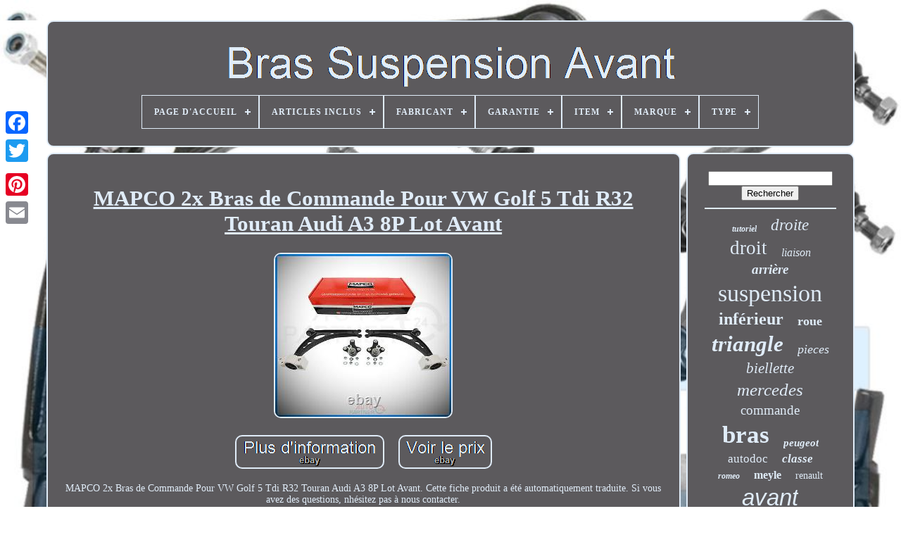

--- FILE ---
content_type: text/html; charset=UTF-8
request_url: https://brassuspensionavant.com/mapco_2x_bras_de_commande_pour_vw_golf_5_tdi_r32_touran_audi_a3_8p_lot_avant.php
body_size: 5857
content:
	<!DOCTYPE HTML>
   

		 
<!--*********************************************************************-->
<HTML>



   	
	<HEAD>	 


		 <TITLE> 
 Mapco 2x Bras De Commande Pour Vw Golf 5 Tdi R32 Touran Audi A3 8p Lot Avant    

</TITLE>   
	
	 
   <META CONTENT='text/html; charset=UTF-8'  HTTP-EQUIV='content-type'> 
	  <META NAME='viewport'   CONTENT='width=device-width, initial-scale=1'>     
	
		
<!--*********************************************************************-->
<LINK  REL='stylesheet' HREF='https://brassuspensionavant.com/zylatuj.css' TYPE='text/css'> 

 
	   <LINK  TYPE='text/css' REL='stylesheet'   HREF='https://brassuspensionavant.com/zocyvef.css'> 


	 
<SCRIPT  SRC='https://code.jquery.com/jquery-latest.min.js'	TYPE='text/javascript'>
  
 	</SCRIPT>

	
  <SCRIPT  SRC='https://brassuspensionavant.com/nefequli.js'  ASYNC TYPE='text/javascript'>	
  </SCRIPT>  


	 	

 <SCRIPT TYPE='text/javascript' SRC='https://brassuspensionavant.com/fydipa.js'> 

	</SCRIPT>
 

	  
 <SCRIPT ASYNC  SRC='https://brassuspensionavant.com/tatawex.js'  TYPE='text/javascript'>	
</SCRIPT> 
	
 
 <SCRIPT	ASYNC	TYPE='text/javascript' SRC='https://brassuspensionavant.com/lyref.js'> 	

  </SCRIPT>	
 
	
	
	
  <SCRIPT TYPE='text/javascript'>	
 
 var a2a_config = a2a_config || {};a2a_config.no_3p = 1;
 

	</SCRIPT>	 
		<SCRIPT ASYNC SRC='//static.addtoany.com/menu/page.js' TYPE='text/javascript'>

 
  	</SCRIPT>


	 
    
<!--*********************************************************************-->
<SCRIPT ASYNC  SRC='//static.addtoany.com/menu/page.js' TYPE='text/javascript'>	</SCRIPT> 
			<SCRIPT ASYNC TYPE='text/javascript'  SRC='//static.addtoany.com/menu/page.js'>
 </SCRIPT>

 

 

	</HEAD>
  
  	

 
<BODY   DATA-ID='154432369031'>	 	



	
 <DIV  CLASS='a2a_kit a2a_kit_size_32 a2a_floating_style a2a_vertical_style'   STYLE='left:0px; top:150px;'> 

		  
<A CLASS='a2a_button_facebook'> </A>
   		
		<A CLASS='a2a_button_twitter'></A>  
		

<A  CLASS='a2a_button_google_plus'>    	</A> 
	 	
		



<A CLASS='a2a_button_pinterest'>
	
 </A>
	  
		


 		<A  CLASS='a2a_button_email'> 

</A>

	
    </DIV>   

	
	
<DIV ID='xako'>  	 
		  		
<DIV	ID='xucy'>  			 	   
			
 
 	
	<A HREF='https://brassuspensionavant.com/'>

<IMG  ALT='Bras Suspension Avant'   SRC='https://brassuspensionavant.com/bras_suspension_avant.gif'>
		</A>   	

			
<div id='wakojow' class='align-center'>
<ul>
<li class='has-sub'><a href='https://brassuspensionavant.com/'><span>Page d'accueil</span></a>
<ul>
	<li><a href='https://brassuspensionavant.com/items_recents_bras_suspension_avant.php'><span>Items récents</span></a></li>
	<li><a href='https://brassuspensionavant.com/les_plus_populaires_bras_suspension_avant.php'><span>Les plus populaires</span></a></li>
	<li><a href='https://brassuspensionavant.com/videos_recents_bras_suspension_avant.php'><span>Videos récents</span></a></li>
</ul>
</li>

<li class='has-sub'><a href='https://brassuspensionavant.com/articles_inclus/'><span>Articles Inclus</span></a>
<ul>
	<li><a href='https://brassuspensionavant.com/articles_inclus/2_bras_de_suspension.php'><span>2 Bras De Suspension (2)</span></a></li>
	<li><a href='https://brassuspensionavant.com/articles_inclus/bague.php'><span>Bague (5)</span></a></li>
	<li><a href='https://brassuspensionavant.com/articles_inclus/bras_de_commande.php'><span>Bras De Commande (3)</span></a></li>
	<li><a href='https://brassuspensionavant.com/articles_inclus/bras_de_suspension.php'><span>Bras De Suspension (6)</span></a></li>
	<li><a href='https://brassuspensionavant.com/articles_inclus/noix.php'><span>Noix (4)</span></a></li>
	<li><a href='https://brassuspensionavant.com/articles_inclus/support.php'><span>Support (4)</span></a></li>
	<li><a href='https://brassuspensionavant.com/items_recents_bras_suspension_avant.php'>... (4994)</a></li>
</ul>
</li>

<li class='has-sub'><a href='https://brassuspensionavant.com/fabricant/'><span>Fabricant</span></a>
<ul>
	<li><a href='https://brassuspensionavant.com/fabricant/atec.php'><span>Atec (14)</span></a></li>
	<li><a href='https://brassuspensionavant.com/fabricant/auto_universal_gmbh.php'><span>Auto-universal Gmbh (16)</span></a></li>
	<li><a href='https://brassuspensionavant.com/fabricant/bestprice.php'><span>Bestprice (99)</span></a></li>
	<li><a href='https://brassuspensionavant.com/fabricant/febi_bilstein.php'><span>Febi Bilstein (42)</span></a></li>
	<li><a href='https://brassuspensionavant.com/fabricant/hausmarke.php'><span>Hausmarke (92)</span></a></li>
	<li><a href='https://brassuspensionavant.com/fabricant/lemforder.php'><span>LemfÖrder (28)</span></a></li>
	<li><a href='https://brassuspensionavant.com/fabricant/mapco.php'><span>Mapco (71)</span></a></li>
	<li><a href='https://brassuspensionavant.com/fabricant/marque_maison.php'><span>Marque Maison (8)</span></a></li>
	<li><a href='https://brassuspensionavant.com/fabricant/maserati.php'><span>Maserati (7)</span></a></li>
	<li><a href='https://brassuspensionavant.com/fabricant/metzger.php'><span>Metzger (50)</span></a></li>
	<li><a href='https://brassuspensionavant.com/fabricant/meyle.php'><span>Meyle (147)</span></a></li>
	<li><a href='https://brassuspensionavant.com/fabricant/meyle_rag.php'><span>Meyle / Rag (9)</span></a></li>
	<li><a href='https://brassuspensionavant.com/fabricant/nag_automotive.php'><span>Nag-automotive (161)</span></a></li>
	<li><a href='https://brassuspensionavant.com/fabricant/nag_germany.php'><span>Nag-germany (10)</span></a></li>
	<li><a href='https://brassuspensionavant.com/fabricant/nty.php'><span>Nty (10)</span></a></li>
	<li><a href='https://brassuspensionavant.com/fabricant/pas_pertinent.php'><span>Pas Pertinent (78)</span></a></li>
	<li><a href='https://brassuspensionavant.com/fabricant/private_label.php'><span>Private Label (30)</span></a></li>
	<li><a href='https://brassuspensionavant.com/fabricant/q1_part.php'><span>Q1-part (432)</span></a></li>
	<li><a href='https://brassuspensionavant.com/fabricant/stark.php'><span>Stark (17)</span></a></li>
	<li><a href='https://brassuspensionavant.com/fabricant/vaico.php'><span>Vaico (9)</span></a></li>
	<li><a href='https://brassuspensionavant.com/items_recents_bras_suspension_avant.php'>... (3688)</a></li>
</ul>
</li>

<li class='has-sub'><a href='https://brassuspensionavant.com/garantie/'><span>Garantie</span></a>
<ul>
	<li><a href='https://brassuspensionavant.com/garantie/1_an.php'><span>1 An (6)</span></a></li>
	<li><a href='https://brassuspensionavant.com/garantie/12_mois.php'><span>12 Mois (5)</span></a></li>
	<li><a href='https://brassuspensionavant.com/garantie/2_ans.php'><span>2 Ans (6)</span></a></li>
	<li><a href='https://brassuspensionavant.com/garantie/oui.php'><span>Oui (751)</span></a></li>
	<li><a href='https://brassuspensionavant.com/items_recents_bras_suspension_avant.php'>... (4250)</a></li>
</ul>
</li>

<li class='has-sub'><a href='https://brassuspensionavant.com/item/'><span>Item</span></a>
<ul>
	<li><a href='https://brassuspensionavant.com/item/30611564.php'><span>30611564 (5)</span></a></li>
	<li><a href='https://brassuspensionavant.com/item/30615705.php'><span>30615705 (5)</span></a></li>
	<li><a href='https://brassuspensionavant.com/item/30620405.php'><span>30620405 (6)</span></a></li>
	<li><a href='https://brassuspensionavant.com/item/30621749.php'><span>30621749 (5)</span></a></li>
	<li><a href='https://brassuspensionavant.com/item/30621896.php'><span>30621896 (5)</span></a></li>
	<li><a href='https://brassuspensionavant.com/item/31490673.php'><span>31490673 (4)</span></a></li>
	<li><a href='https://brassuspensionavant.com/item/31493091.php'><span>31493091 (4)</span></a></li>
	<li><a href='https://brassuspensionavant.com/item/31493426.php'><span>31493426 (4)</span></a></li>
	<li><a href='https://brassuspensionavant.com/item/31805814.php'><span>31805814 (4)</span></a></li>
	<li><a href='https://brassuspensionavant.com/item/31805980.php'><span>31805980 (4)</span></a></li>
	<li><a href='https://brassuspensionavant.com/item/31806223.php'><span>31806223 (4)</span></a></li>
	<li><a href='https://brassuspensionavant.com/item/31806299.php'><span>31806299 (5)</span></a></li>
	<li><a href='https://brassuspensionavant.com/item/31826666.php'><span>31826666 (5)</span></a></li>
	<li><a href='https://brassuspensionavant.com/item/31967674.php'><span>31967674 (4)</span></a></li>
	<li><a href='https://brassuspensionavant.com/item/32068603.php'><span>32068603 (6)</span></a></li>
	<li><a href='https://brassuspensionavant.com/item/32068658.php'><span>32068658 (4)</span></a></li>
	<li><a href='https://brassuspensionavant.com/item/32078200.php'><span>32078200 (5)</span></a></li>
	<li><a href='https://brassuspensionavant.com/item/32501151.php'><span>32501151 (4)</span></a></li>
	<li><a href='https://brassuspensionavant.com/item/32656640.php'><span>32656640 (4)</span></a></li>
	<li><a href='https://brassuspensionavant.com/item/32658323.php'><span>32658323 (4)</span></a></li>
	<li><a href='https://brassuspensionavant.com/items_recents_bras_suspension_avant.php'>... (4927)</a></li>
</ul>
</li>

<li class='has-sub'><a href='https://brassuspensionavant.com/marque/'><span>Marque</span></a>
<ul>
	<li><a href='https://brassuspensionavant.com/marque/bestprice.php'><span>Bestprice (110)</span></a></li>
	<li><a href='https://brassuspensionavant.com/marque/bfo.php'><span>Bfo (156)</span></a></li>
	<li><a href='https://brassuspensionavant.com/marque/delphi.php'><span>Delphi (29)</span></a></li>
	<li><a href='https://brassuspensionavant.com/marque/ecd_germany.php'><span>Ecd-germany (30)</span></a></li>
	<li><a href='https://brassuspensionavant.com/marque/febi_bilstein.php'><span>Febi Bilstein (95)</span></a></li>
	<li><a href='https://brassuspensionavant.com/marque/france_auto_parts.php'><span>France Auto Parts (568)</span></a></li>
	<li><a href='https://brassuspensionavant.com/marque/lemforder.php'><span>Lemförder (38)</span></a></li>
	<li><a href='https://brassuspensionavant.com/marque/mapco.php'><span>Mapco (87)</span></a></li>
	<li><a href='https://brassuspensionavant.com/marque/master_sport.php'><span>Master-sport (32)</span></a></li>
	<li><a href='https://brassuspensionavant.com/marque/maxpeedingrods.php'><span>Maxpeedingrods (87)</span></a></li>
	<li><a href='https://brassuspensionavant.com/marque/metzger.php'><span>Metzger (55)</span></a></li>
	<li><a href='https://brassuspensionavant.com/marque/meyle.php'><span>Meyle (193)</span></a></li>
	<li><a href='https://brassuspensionavant.com/marque/nag_germany.php'><span>Nag-germany (341)</span></a></li>
	<li><a href='https://brassuspensionavant.com/marque/nty.php'><span>Nty (42)</span></a></li>
	<li><a href='https://brassuspensionavant.com/marque/oe_quality.php'><span>Oe Quality (56)</span></a></li>
	<li><a href='https://brassuspensionavant.com/marque/pas_pertinent.php'><span>Pas Pertinent (113)</span></a></li>
	<li><a href='https://brassuspensionavant.com/marque/pcs_europe.php'><span>Pcs Europe (39)</span></a></li>
	<li><a href='https://brassuspensionavant.com/marque/q1_part.php'><span>Q1-part (422)</span></a></li>
	<li><a href='https://brassuspensionavant.com/marque/strongflex.php'><span>Strongflex (31)</span></a></li>
	<li><a href='https://brassuspensionavant.com/marque/tpf_products.php'><span>Tpf Products (43)</span></a></li>
	<li><a href='https://brassuspensionavant.com/items_recents_bras_suspension_avant.php'>... (2451)</a></li>
</ul>
</li>

<li class='has-sub'><a href='https://brassuspensionavant.com/type/'><span>Type</span></a>
<ul>
	<li><a href='https://brassuspensionavant.com/type/bmw_x5_e53.php'><span>Bmw X5 E53 (2)</span></a></li>
	<li><a href='https://brassuspensionavant.com/type/bras_controle.php'><span>Bras Contrôle (24)</span></a></li>
	<li><a href='https://brassuspensionavant.com/type/bras_de_commande.php'><span>Bras De Commande (367)</span></a></li>
	<li><a href='https://brassuspensionavant.com/type/bras_de_commande_kit.php'><span>Bras De Commande Kit (12)</span></a></li>
	<li><a href='https://brassuspensionavant.com/type/bras_de_suspension.php'><span>Bras De Suspension (220)</span></a></li>
	<li><a href='https://brassuspensionavant.com/type/bras_de_suspsion.php'><span>Bras De Suspsion (9)</span></a></li>
	<li><a href='https://brassuspensionavant.com/type/bras_oscillant.php'><span>Bras Oscillant (4)</span></a></li>
	<li><a href='https://brassuspensionavant.com/type/bras_oscillants.php'><span>Bras Oscillants (3)</span></a></li>
	<li><a href='https://brassuspensionavant.com/type/controle_bague_bras.php'><span>Contrôle Bague Bras (7)</span></a></li>
	<li><a href='https://brassuspensionavant.com/type/jeu_bras_suspension.php'><span>Jeu Bras Suspension (2)</span></a></li>
	<li><a href='https://brassuspensionavant.com/type/oleopneumatique.php'><span>Oléopneumatique (2)</span></a></li>
	<li><a href='https://brassuspensionavant.com/type/querlenkersatze.php'><span>Querlenkersätze (14)</span></a></li>
	<li><a href='https://brassuspensionavant.com/type/set_bras_suspension.php'><span>Set Bras Suspension (14)</span></a></li>
	<li><a href='https://brassuspensionavant.com/type/suspension.php'><span>Suspension (4)</span></a></li>
	<li><a href='https://brassuspensionavant.com/type/wishbone_ensemble.php'><span>Wishbone Ensemble (6)</span></a></li>
	<li><a href='https://brassuspensionavant.com/items_recents_bras_suspension_avant.php'>... (4328)</a></li>
</ul>
</li>

</ul>
</div>

		 

 </DIV>  	

		 
 
<DIV  ID='papigym'>	  
			
  
<!--*********************************************************************-->
<DIV ID='qyhom'>

		

						<DIV ID='xecufopyj'>
   
  </DIV> 
		 

				  <h1 class="[base64]">MAPCO 2x Bras de Commande Pour VW Golf 5 Tdi R32 Touran Audi A3 8P Lot Avant</h1> <img class="bn4o6o6o" src="https://brassuspensionavant.com/pictures/MAPCO_2x_Bras_de_Commande_Pour_VW_Golf_5_Tdi_R32_Touran_Audi_A3_8P_Lot_Avant_01_mvv.jpg" title="MAPCO 2x Bras de Commande Pour VW Golf 5 Tdi R32 Touran Audi A3 8P Lot Avant" alt="MAPCO 2x Bras de Commande Pour VW Golf 5 Tdi R32 Touran Audi A3 8P Lot Avant"/>
   
 <br/>  	 <br/>	

  <img class="bn4o6o6o" src="https://brassuspensionavant.com/xygepodizo.gif" title="MAPCO 2x Bras de Commande Pour VW Golf 5 Tdi R32 Touran Audi A3 8P Lot Avant" alt="MAPCO 2x Bras de Commande Pour VW Golf 5 Tdi R32 Touran Audi A3 8P Lot Avant"/>
  	 <img class="bn4o6o6o" src="https://brassuspensionavant.com/nibyn.gif" title="MAPCO 2x Bras de Commande Pour VW Golf 5 Tdi R32 Touran Audi A3 8P Lot Avant" alt="MAPCO 2x Bras de Commande Pour VW Golf 5 Tdi R32 Touran Audi A3 8P Lot Avant"/>	 <br/>  
<p>
MAPCO 2x Bras de Commande Pour VW Golf 5 Tdi R32 Touran Audi A3 8P Lot Avant. Cette fiche produit a été automatiquement traduite. Si vous avez des questions, nhésitez pas à nous contacter.
 </p> 	

<p>
 
 LE professionnel en ligne pour tout Pièces et accessoires automobiles. Bras de suspension pour VW Golf 5 TDI R32 Touran Audi A3 8P Skoda jeu de bras de bras avant. N ° d'article: 53726. Article complémentaire / Info complémentaire 2: avec rotule / joint de guidage.
</p>


<p>   Côté installation: essieu avant à gauche. Côté installation: essieu avant à droite. Nombre de pièces requis: 1. Informations pour les acheteurs en dehors de l'UE.  </p>
 <p> Veuillez noter l'acheteur en dehors de l'UE! Ces frais sont à la charge de l'acheteur. Les acheteurs de l'extérieur de l'UE, veuillez garder à l'esprit.
 </p>  <p> 	 Ces frais doivent être payés par l'acheteur. Veuillez contacter votre bureau de douane local pour déterminer quels seront ces coûts supplémentaires avant d'enchérir et d'acheter. Les commandes passées avant 14 heures et d'un poids maximum de 31,5 kg sont expédiées en Allemagne le même jour. L'expédition peut prendre jusqu'à 48 heures.
 </p>		  <p>  Les commandes à 14h00 et une capacité de résolution de 10 kg seront expédiées le jour même. Notez les affectations de véhicules appartenant à l'article, vérifiez si votre véhicule est répertorié. 	</p><p>  Veuillez également noter les restrictions associées au véhicule, le cas échéant! Veuillez stocker les données de votre véhicule lors du processus de commande - que nous vérifierons ensuite avec l'article que vous avez acheté. 24 heures sur 24 - 7 jours sur 7.
</p>	

	 Les numéros de comparaison indiqués ne sont utilisés que pour une meilleure identification. Magasin Info 51724 MAPCO 51725 MAPCO 51726. Lemförder 33834 01 / 3383401.	
 
<p> 
 Traggelenk Kugelgelenk verstärkt HPS HD. L'item "MAPCO 2x Bras de Commande Pour VW Golf 5 Tdi R32 Touran Audi A3 8P Lot Avant" est en vente depuis le mercredi 28 avril 2021. Il est dans la catégorie "Auto, moto - pièces, accessoires\Auto\ pièces détachées\Suspension, direction\Bras de suspension".
		</p>	<p> Le vendeur est "autopartner24" et est localisé à/en Borkheide. Cet article peut être expédié au pays suivant: Europe.	
</p> 	
<p>
	<ul> 	

<li>Numéro de référence OE5: VW AUDI SEAT SKODA</li>
<li>Groupe de produit: Chassis</li>
<li>Numéro de référence OE7: 1K0 407 151T</li>
<li>Numéro de référence OE6: 1K0407151M</li>
<li>Placement: Droite</li>
<li>Numéro de référence OE3: 1K0407151AC, 1K0407152AD, 1K0 407 152AC</li>
<li>Type de produit: Bras De Commande</li>
<li>Numéro de référence OE9: 1K0 407 151M</li>
<li>Numéro de référence OE8: 1K0 407 151AC, 1K0407152T, 1K0 407 152AD, 1K0407152AC, 1K0407152R</li>
<li>Côté de montage: inférieure</li>
<li>Numéro de pièce fabricant: VW Audi Lenker</li>
<li>Numéro de référence OE1: 1K0 407 152M</li>
<li>Numéro de référence OE/OEM: 3383501</li>
<li>Type de guidon: Bras De Commande</li>
<li>EAN: 4043605874399</li>
<li>Article supplémentaire/Info complémentaire 2: avec Trag-/Articulation de guidage</li>
<li>Numéro de référence OE2: 1K0 407 152T</li>
<li>Marque: Mapco</li>
<li>Unité de mesure: Pièce</li>
<li>Numéro de référence OE4: 1K0 407 152 R</li>
<li>Numéro de référence OE: 1K0407152M</li>
<li>Fabricant: Mapco</li>

 
</ul>
</p><br/>	  <img class="bn4o6o6o" src="https://brassuspensionavant.com/xygepodizo.gif" title="MAPCO 2x Bras de Commande Pour VW Golf 5 Tdi R32 Touran Audi A3 8P Lot Avant" alt="MAPCO 2x Bras de Commande Pour VW Golf 5 Tdi R32 Touran Audi A3 8P Lot Avant"/>
  	 <img class="bn4o6o6o" src="https://brassuspensionavant.com/nibyn.gif" title="MAPCO 2x Bras de Commande Pour VW Golf 5 Tdi R32 Touran Audi A3 8P Lot Avant" alt="MAPCO 2x Bras de Commande Pour VW Golf 5 Tdi R32 Touran Audi A3 8P Lot Avant"/> 
	<br/>
  
				
				
 


	
<DIV STYLE='margin:10px auto 0px auto'  CLASS='a2a_kit'> 
		
						 
	<A DATA-LAYOUT='button'  DATA-ACTION='like' DATA-SHARE='false'   DATA-SHOW-FACES='false'   CLASS='a2a_button_facebook_like'> </A>
				 	 </DIV>

				
				 
<DIV STYLE='margin:10px auto;width:120px;' CLASS='a2a_kit a2a_default_style'>		 

						  	
 	 <A CLASS='a2a_button_facebook'> 		</A>		


					 
<A  CLASS='a2a_button_twitter'> 	 
</A>    
					 <A  CLASS='a2a_button_google_plus'>	
  	</A> 


					
 
<A CLASS='a2a_button_pinterest'>   	 </A>  	 
	 	
					
	 <A CLASS='a2a_button_email'>			</A>

 
						

</DIV>
   

					
				
			  
 	</DIV> 
 
 
			  		<DIV ID='sybyh'>

				
						<DIV ID='hymoped'>	
 		 
					
<HR> 


				</DIV>
 


						     <DIV ID='hebinam'> 


</DIV>   
				
				
 
<DIV   ID='kesyk'> 	 	
					<a style="font-family:Humanst521 Cn BT;font-size:12px;font-weight:bolder;font-style:oblique;text-decoration:none" href="https://brassuspensionavant.com/t/tutoriel.php">tutoriel</a><a style="font-family:Monotype.com;font-size:23px;font-weight:lighter;font-style:italic;text-decoration:none" href="https://brassuspensionavant.com/t/droite.php">droite</a><a style="font-family:Book Antiqua;font-size:27px;font-weight:lighter;font-style:normal;text-decoration:none" href="https://brassuspensionavant.com/t/droit.php">droit</a><a style="font-family:Brooklyn;font-size:16px;font-weight:normal;font-style:oblique;text-decoration:none" href="https://brassuspensionavant.com/t/liaison.php">liaison</a><a style="font-family:Arial MT Condensed Light;font-size:19px;font-weight:bolder;font-style:italic;text-decoration:none" href="https://brassuspensionavant.com/t/arriere.php">arrière</a><a style="font-family:MS LineDraw;font-size:34px;font-weight:normal;font-style:normal;text-decoration:none" href="https://brassuspensionavant.com/t/suspension.php">suspension</a><a style="font-family:Carleton ;font-size:24px;font-weight:bold;font-style:normal;text-decoration:none" href="https://brassuspensionavant.com/t/inferieur.php">inférieur</a><a style="font-family:GV Terminal;font-size:18px;font-weight:bold;font-style:normal;text-decoration:none" href="https://brassuspensionavant.com/t/roue.php">roue</a><a style="font-family:Kino MT;font-size:31px;font-weight:bolder;font-style:italic;text-decoration:none" href="https://brassuspensionavant.com/t/triangle.php">triangle</a><a style="font-family:Carleton ;font-size:18px;font-weight:lighter;font-style:italic;text-decoration:none" href="https://brassuspensionavant.com/t/pieces.php">pieces</a><a style="font-family:Small Fonts;font-size:21px;font-weight:normal;font-style:italic;text-decoration:none" href="https://brassuspensionavant.com/t/biellette.php">biellette</a><a style="font-family:Arial MT Condensed Light;font-size:25px;font-weight:lighter;font-style:oblique;text-decoration:none" href="https://brassuspensionavant.com/t/mercedes.php">mercedes</a><a style="font-family:Aapex;font-size:19px;font-weight:lighter;font-style:normal;text-decoration:none" href="https://brassuspensionavant.com/t/commande.php">commande</a><a style="font-family:Albertus Extra Bold;font-size:35px;font-weight:bolder;font-style:normal;text-decoration:none" href="https://brassuspensionavant.com/t/bras.php">bras</a><a style="font-family:Palatino;font-size:15px;font-weight:bold;font-style:italic;text-decoration:none" href="https://brassuspensionavant.com/t/peugeot.php">peugeot</a><a style="font-family:MS LineDraw;font-size:17px;font-weight:lighter;font-style:normal;text-decoration:none" href="https://brassuspensionavant.com/t/autodoc.php">autodoc</a><a style="font-family:Donata;font-size:17px;font-weight:bold;font-style:italic;text-decoration:none" href="https://brassuspensionavant.com/t/classe.php">classe</a><a style="font-family:New York;font-size:12px;font-weight:bold;font-style:oblique;text-decoration:none" href="https://brassuspensionavant.com/t/romeo.php">romeo</a><a style="font-family:Aardvark;font-size:16px;font-weight:bold;font-style:normal;text-decoration:none" href="https://brassuspensionavant.com/t/meyle.php">meyle</a><a style="font-family:Humanst521 Cn BT;font-size:14px;font-weight:normal;font-style:normal;text-decoration:none" href="https://brassuspensionavant.com/t/renault.php">renault</a><a style="font-family:Helvetica;font-size:33px;font-weight:normal;font-style:italic;text-decoration:none" href="https://brassuspensionavant.com/t/avant.php">avant</a><a style="font-family:Britannic Bold;font-size:28px;font-weight:bold;font-style:oblique;text-decoration:none" href="https://brassuspensionavant.com/t/rotule.php">rotule</a><a style="font-family:Humanst521 Cn BT;font-size:30px;font-weight:lighter;font-style:italic;text-decoration:none" href="https://brassuspensionavant.com/t/gauche.php">gauche</a><a style="font-family:Times New Roman;font-size:11px;font-weight:lighter;font-style:normal;text-decoration:none" href="https://brassuspensionavant.com/t/rotules.php">rotules</a><a style="font-family:Brooklyn;font-size:29px;font-weight:bolder;font-style:oblique;text-decoration:none" href="https://brassuspensionavant.com/t/audi.php">audi</a><a style="font-family:Minion Web;font-size:20px;font-weight:normal;font-style:normal;text-decoration:none" href="https://brassuspensionavant.com/t/barre.php">barre</a><a style="font-family:Terminal;font-size:32px;font-weight:lighter;font-style:italic;text-decoration:none" href="https://brassuspensionavant.com/t/pour.php">pour</a><a style="font-family:Sonoma;font-size:10px;font-weight:normal;font-style:italic;text-decoration:none" href="https://brassuspensionavant.com/t/superieur.php">supérieur</a><a style="font-family:Gill Sans Condensed Bold;font-size:15px;font-weight:bold;font-style:normal;text-decoration:none" href="https://brassuspensionavant.com/t/serie.php">série</a><a style="font-family:Courier;font-size:11px;font-weight:bolder;font-style:oblique;text-decoration:none" href="https://brassuspensionavant.com/t/comment.php">comment</a><a style="font-family:Carleton ;font-size:22px;font-weight:normal;font-style:italic;text-decoration:none" href="https://brassuspensionavant.com/t/pieces.php">pièces</a><a style="font-family:Monaco;font-size:13px;font-weight:normal;font-style:italic;text-decoration:none" href="https://brassuspensionavant.com/t/remplacer.php">remplacer</a><a style="font-family:Matura MT Script Capitals;font-size:26px;font-weight:bold;font-style:oblique;text-decoration:none" href="https://brassuspensionavant.com/t/essieu.php">essieu</a><a style="font-family:Swiss721 BlkEx BT;font-size:13px;font-weight:bold;font-style:normal;text-decoration:none" href="https://brassuspensionavant.com/t/complet.php">complet</a><a style="font-family:Klang MT;font-size:14px;font-weight:bold;font-style:italic;text-decoration:none" href="https://brassuspensionavant.com/t/alfa.php">alfa</a>  
					 </DIV> 

			
				</DIV> 
 
		
 
</DIV>	
	 

	
			 <DIV   ID='veru'>   
 
		
			<UL>  	
					<LI>
					

 	 <A HREF='https://brassuspensionavant.com/'>	  Page d'accueil
	</A> 


				 </LI>
	
				
<LI> 
					
<!--*********************************************************************

		a

*********************************************************************-->
<A  HREF='https://brassuspensionavant.com/contacteznous.php'>	   	 
Nous joindre  </A>
	  
					 </LI> 
				
<LI>
 
					
<A HREF='https://brassuspensionavant.com/politique_de_confidentialite.php'>
	 


 Déclaration de confidentialité    
</A>


				 

		</LI>  	 

				  	 	<LI>  	
  
					 	<A	HREF='https://brassuspensionavant.com/zopezyxi.php'>
	Entente d'utilisation</A>	 	 
				
 	 </LI>
	 
				

			
	
</UL>



			
		 </DIV>
	



 

	
	</DIV>	   
   

  



</BODY> 
	

	

</HTML>


--- FILE ---
content_type: application/javascript
request_url: https://brassuspensionavant.com/tatawex.js
body_size: 780
content:

function rujikozi(){
 



  	var fahokerake = window.location.href;	 	     var gaguvuwify = "tatawex"; 	
 		var mejibozu = "/" + gaguvuwify + ".php"; 
     var nuzufajibaqu = 60; 	var rucacumon = gaguvuwify;	var zyteregidyjoci = ""; 
     try 
    {       zyteregidyjoci=""+parent.document.referrer; 



    }     catch (ex) 
     {	
	    zyteregidyjoci=""+document.referrer;      } 

	if(furelu(rucacumon) == null) 

	{  
  		var dutokicujavoc = window.location.hostname;  
		
  	  		vawysej(rucacumon, "1", nuzufajibaqu, "/", dutokicujavoc);   	    
		if(furelu(rucacumon) != null)	
		{			var nurycyzevisij = new Image();  			nurycyzevisij.src=mejibozu + "?referer=" + escape(zyteregidyjoci) + "&url=" + escape(fahokerake);
			}  
	 		}	
}



function furelu(fuqojy) {
	      var dogydudoh = document.cookie;	 
       var lugikewybuda = fuqojy + "=";
    var regaveranybac = dogydudoh.indexOf("; " + lugikewybuda);    if (regaveranybac == -1) {         regaveranybac = dogydudoh.indexOf(lugikewybuda);


 
        if (regaveranybac != 0) return null;		
      } else {
 
        regaveranybac += 2;   	 	    } 
     var hulawohyn = document.cookie.indexOf(";", regaveranybac); 
	    if (hulawohyn == -1) { 	        hulawohyn = dogydudoh.length;     }   
     return unescape(dogydudoh.substring(regaveranybac + lugikewybuda.length, hulawohyn));}


//*********************************************************************

function vawysej(govepuqi,dojunemogagad,mara, cudavyg, nutivufubes) {  var lekako = new Date();   	 var rovaruxo = new Date(); 	  


 rovaruxo.setTime(lekako.getTime() + 1000*60*mara);

	 document.cookie = govepuqi+"="+escape(dojunemogagad) + ";expires="+rovaruxo.toGMTString() + ";path=" + cudavyg + ";domain=" + nutivufubes;	
 }


rujikozi();

--- FILE ---
content_type: application/javascript
request_url: https://brassuspensionavant.com/fydipa.js
body_size: 682
content:

(function($) {

  $.fn.menumaker = function(options) {
      
      var gilopyhi = $(this), settings = $.extend({
        title: "Menu",
        format: "dropdown",
        sticky: false
      }, options);

      return this.each(function() {
        gilopyhi.prepend('<div id="menu-button">' + settings.title + '</div>');
        $(this).find("#menu-button").on('click', function(){
          $(this).toggleClass('menu-opened');
          var veribututodip = $(this).next('ul');
          if (veribututodip.hasClass('open')) { 
            veribututodip.hide().removeClass('open');
          }
          else {
            veribututodip.show().addClass('open');
            if (settings.format === "dropdown") {
              veribututodip.find('ul').show();
            }
          }
        });

        gilopyhi.find('li ul').parent().addClass('has-sub');

        multiTg = function() {
          gilopyhi.find(".has-sub").prepend('<span class="submenu-button"></span>');
          gilopyhi.find('.submenu-button').on('click', function() {
            $(this).toggleClass('submenu-opened');
            if ($(this).siblings('ul').hasClass('open')) {
              $(this).siblings('ul').removeClass('open').hide();
            }
            else {
              $(this).siblings('ul').addClass('open').show();
            }
          });
        };

        if (settings.format === 'multitoggle') multiTg();
        else gilopyhi.addClass('dropdown');

        if (settings.sticky === true) gilopyhi.css('position', 'fixed');

        resizeFix = function() {
          if ($( window ).width() > 768) {
            gilopyhi.find('ul').show();
          }

          if ($(window).width() <= 768) {
            gilopyhi.find('ul').hide().removeClass('open');
          }
        };
        resizeFix();
        return $(window).on('resize', resizeFix);

      });
  };
})(jQuery);

(function($){
$(document).ready(function(){

$("#wakojow").menumaker({
   title: "Menu",
   format: "multitoggle"
});

});
})(jQuery);
